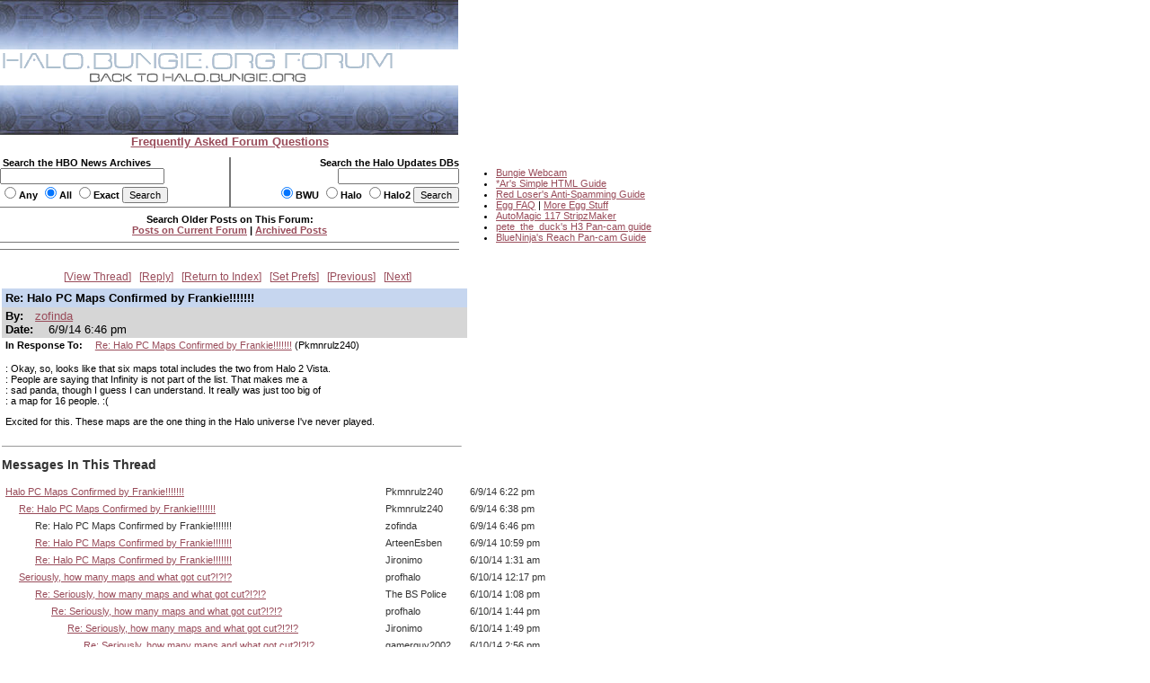

--- FILE ---
content_type: text/html
request_url: http://carnage.bungie.org/haloforum/halo.forum.pl?read=1195065
body_size: 13373
content:
<!DOCTYPE html PUBLIC '-//W3C//DTD HTML 4.01 Transitional//EN' 'http://www.w3.org/TR/html4/loose.dtd'>
<html><head>
<meta http-equiv='content-type' content='text/html; charset=iso-8859-1'>
<link rel='stylesheet' type='text/css' media='all' href='/haloforum/css/jScrollPane.css'>
<script type='text/javascript' src='http://ajax.googleapis.com/ajax/libs/jquery/1.4.2/jquery.min.js'></script>
<script type='text/javascript' src='/haloforum/includes/jScrollPane.js'></script>
<script type="text/javascript">
	$(function() {
		$('#pane1').jScrollPane();
	});
</script>
<title>Re: Halo PC Maps Confirmed by Frankie!!!!!!!</title>
<link type='text/css' rel='stylesheet' href='/haloforum/css/webbbs.css'>
<!--[if IE 6]>
<style type='text/css'>
	.scroll-pane {
		width: 460px;
	}
</style>
<![endif]-->
<!-- Global site tag (gtag.js) - Google Analytics -->
<script async src="https://www.googletagmanager.com/gtag/js?id=UA-49664720-1"></script>
<script>
  window.dataLayer = window.dataLayer || [];
  function gtag(){dataLayer.push(arguments);}
  gtag('js', new Date());

  gtag('config', 'UA-49664720-1');
</script>
</head><body >
<map name="forumtopmap"><area href="https://halo.bungie.org/" coords="96,21,342,40" shape="rect" alt="HBO"><area href="https://carnage.bungie.org/haloforum/" coords="0,0,438,22" shape="rect" alt="HBO Forum"></map><table cellpadding="0" cellspacing="0"  border="0" width="950">
	<tr>
		<td valign=top align="left" width="510" colspan="3"><img src="/haloforum/images/glyphstripup.jpg" alt="glyphstrip"></td>
		<td valign=top rowspan=3 align="left" width="1"><img src="/haloforum/images/spacer.gif" width="1" height=150 alt=""></td>
		<td valign=top rowspan="3" align="left"  height="150">&nbsp;</td>
	</tr>
	<tr>
		<td valign=top align="left" colspan="3"><img src="/haloforum/images/halobluenew.forum.gif"   border=0 usemap="#forumtopmap" alt="Halo.bungie.org"></td>
	</tr>
	<tr>
		<td valign=top align="left" colspan="3"><img src="/haloforum/images/glyphstripdown.jpg" alt="glyphstrip"></td>
	</tr>
	<tr>
		<td colspan="3" align="center"><a href="forum_faq.shtml"><span class="big"><b>Frequently Asked Forum Questions</b></span></a></td>
		<td colspan="2"><img src="/haloforum/images/spacer.gif" height="1"  alt=""></td>
	</tr>
	<tr>
		<td colspan="5"><img src="/haloforum/images/spacer.gif" height=10 alt=""></td>
	</tr>
	<tr>
		<td valign="top" align="left" width="255"><form action="https://halo.bungie.org/newssearch.html" method="post"><span class="mainplustwo"><b>&nbsp;Search the HBO News Archives<br><input type="text" name="search" size="28" value=""><br><input type="radio" name="match" value="any">Any&nbsp;<input type="radio" name="match" value="all" checked>All&nbsp;<input type="radio" name="match" value="exact">Exact&nbsp;<input type="submit" name="submit" value="Search"></b></span></form></td>
		<td valign="top" align="center" bgcolor="#777777"><img src="/haloforum/images/spacer.gif" width="1" height="1"  alt=""></td>
		<td valign="top" align="right" width="254"><form action="https://halo.bungie.org/updatesearch.html" method="post"><span class="mainplustwo"><b>Search the Halo Updates DBs<br><input type="text" name="searchtext" size="20"><br><input type="radio" name="vers" value="bwu" checked>BWU&nbsp;<input type="radio" name="vers" value="halo">Halo&nbsp;<input type="radio" name="vers" value="halo2">Halo2&nbsp;<input type="submit" value="Search"></b></span></form></td>
		<td valign=top rowspan="10" width="1"><img src="/haloforum/images/spacer.gif" width="1" height="10" alt=""></td>
		<td valign=top rowspan="10" align="left">
			<ul class="main">
				<li><a href="https://www.bungie.net/inside/webcam.aspx" target="_blank">Bungie Webcam</a>
				<li><a href="https://forums.bungie.org/halo/archive6.pl?read=153157" target="_blank">*Ar's Simple HTML Guide</a>
				<li><a href="https://carnage.bungie.org/haloforum/antispamguide.shtml" target="_blank">Red Loser's Anti-Spamming Guide</a>
				<li><a href="https://halo.bungie.org/tipsntricks/eastereggfaq.html" target="_blank">Egg FAQ</a> | <a href="https://carnage.bungie.org/haloforum/halo.forum.pl?read=212474" target="_blank">More Egg Stuff</a>
				<li><a href="https://halo.bungie.org/misc/forum_magix/" target="_blank">AutoMagic 117 StripzMaker</a>
				<li><a href="https://carnage.bungie.org/haloforum/halo.forum.pl?read=879249" target="_blank">pete_the_duck's H3 Pan-cam guide</a>
				<li><a href="https://carnage.bungie.org/haloforum/halo.forum.pl?read=1018769">BlueNinja's Reach Pan-cam Guide</a>
			</ul>
		</td>
	</tr>
	<tr><td valign=middle align="center" colspan="3" bgcolor="#777777" height="1"><img src="/haloforum/images/spacer.gif" width="510" height="1" alt=""></td></tr>
	<tr><td valign=middle align="center" colspan="3"><img src="/haloforum/images/spacer.gif" width="510" height="5" alt=""></td></tr>
	<tr><td valign=middle align="center" colspan="3"><span class="mainplustwo"><b>Search Older Posts on This Forum:</b></span><br><b><A HREF="halo.forum.pl?search">Posts on Current Forum</A> | <a href="https://library.bungie.org/">Archived Posts</a></b></td></tr>
	<tr><td valign=middle align="center" colspan="3"><img src="/haloforum/images/spacer.gif" width="510" height="5" alt=""></td></tr>
	<tr><td valign=middle align="center" colspan="3" bgcolor="#777777" height="1"><img src="/haloforum/images/spacer.gif" width="510" height="1" alt=""></td></tr>
	<tr><td valign=middle align="center" colspan="3"><img src="/haloforum/images/spacer.gif" width="510" height="2" alt=""></td></tr>
	<tr><td valign=middle align="center" colspan="3"><img src="images/spacer.gif" width="510" height="5" alt=""></td></tr>
	<tr><td valign=middle align="center" colspan="3" bgcolor="#777777" height="1"><img src="images/spacer.gif" width="510" height="1" alt=""></td></tr>
	<tr><td valign=middle align="center" colspan="3"><img src="images/spacer.gif" width="510" height="2" alt=""></td></tr>
</table>	
<br clear="left">
<div id='glob_wrapbbs'>
<div class='glob_navbar'>

 <span><a href="#Responses">View Thread</a></span> 
 <span><a href="#PostResponse">Reply</a></span> 
 <span><a href="/haloforum/halo.forum.pl?">Return to Index</a></span> 
 <span><a href="/haloforum/halo.forum.pl?reconfigure">Set Prefs</a></span> 
 <span><a href="/haloforum/halo.forum.pl?read=1195064">Previous</a></span> 
 <span><a href="/haloforum/halo.forum.pl?read=">Next</a></span> 

</div>
<div id='glob_header'>

</div>
<div id="msg_wrap">

<div class='msg_headln'>Re: Halo PC Maps Confirmed by Frankie!!!!!!!</div>
<div class="msg_userln">
By:<span class='msg_poster'><a href="/haloforum/halo.forum.pl?profile=zofinda" target="_blank">zofinda</a></span><br>
Date: <span class="msg_date">6/9/14 6:46 pm</span>
</div>
<div class="msg_prev">In Response To: <span class="msg_subject"><a href="/haloforum/halo.forum.pl?read=1195064">Re: Halo PC Maps Confirmed by Frankie!!!!!!!</a> (Pkmnrulz240)</span> </div>
<div class="msg_text"> 
<BR>: Okay, so, looks like that six maps total includes the two from Halo 2 Vista.
<BR>: People are saying that Infinity is not part of the list. That makes me a
<BR>: sad panda, though I guess I can understand. It really was just too big of
<BR>: a map for 16 people. :(
<P>Excited for this. These maps are the one thing in the Halo universe I've never played.
<BR>
 </div>
</div>
<hr width="510" align="left" size="1"><div id="msg_respons">

<a name="Responses"></a>
<h2>Messages In This Thread</h2>
<div>
<table BORDER='0' CELLSPACING='1' CELLPADDING='3'>
<tr><td><a name='m_1195061' id='m_1195061' href='/haloforum/halo.forum.pl?read=1195061'>Halo PC Maps Confirmed by Frankie!!!!!!!</a></td><td>Pkmnrulz240</td><td>6/9/14 6:22 pm</td></tr>
<tr><td> &nbsp; &nbsp; &nbsp;<a name='m_1195064' id='m_1195064' href='/haloforum/halo.forum.pl?read=1195064'>Re: Halo PC Maps Confirmed by Frankie!!!!!!!</a></td><td>Pkmnrulz240</td><td>6/9/14 6:38 pm</td></tr>
<tr><td> &nbsp; &nbsp; &nbsp; &nbsp; &nbsp; &nbsp;Re: Halo PC Maps Confirmed by Frankie!!!!!!!</td><td>zofinda</td><td>6/9/14 6:46 pm</td></tr>
<tr><td> &nbsp; &nbsp; &nbsp; &nbsp; &nbsp; &nbsp;<a name='m_1195109' id='m_1195109' href='/haloforum/halo.forum.pl?read=1195109'>Re: Halo PC Maps Confirmed by Frankie!!!!!!!</a></td><td>ArteenEsben</td><td>6/9/14 10:59 pm</td></tr>
<tr><td> &nbsp; &nbsp; &nbsp; &nbsp; &nbsp; &nbsp;<a name='m_1195129' id='m_1195129' href='/haloforum/halo.forum.pl?read=1195129'>Re: Halo PC Maps Confirmed by Frankie!!!!!!!</a></td><td>Jironimo</td><td>6/10/14 1:31 am</td></tr>
<tr><td> &nbsp; &nbsp; &nbsp;<a name='m_1195175' id='m_1195175' href='/haloforum/halo.forum.pl?read=1195175'>Seriously, how many maps and what got cut?!?!?</a></td><td>profhalo</td><td>6/10/14 12:17 pm</td></tr>
<tr><td> &nbsp; &nbsp; &nbsp; &nbsp; &nbsp; &nbsp;<a name='m_1195180' id='m_1195180' href='/haloforum/halo.forum.pl?read=1195180'>Re: Seriously, how many maps and what got cut?!?!?</a></td><td>The BS Police</td><td>6/10/14 1:08 pm</td></tr>
<tr><td> &nbsp; &nbsp; &nbsp; &nbsp; &nbsp; &nbsp; &nbsp; &nbsp; &nbsp;<a name='m_1195184' id='m_1195184' href='/haloforum/halo.forum.pl?read=1195184'>Re: Seriously, how many maps and what got cut?!?!?</a></td><td>profhalo</td><td>6/10/14 1:44 pm</td></tr>
<tr><td> &nbsp; &nbsp; &nbsp; &nbsp; &nbsp; &nbsp; &nbsp; &nbsp; &nbsp; &nbsp; &nbsp; &nbsp;<a name='m_1195186' id='m_1195186' href='/haloforum/halo.forum.pl?read=1195186'>Re: Seriously, how many maps and what got cut?!?!?</a></td><td>Jironimo</td><td>6/10/14 1:49 pm</td></tr>
<tr><td> &nbsp; &nbsp; &nbsp; &nbsp; &nbsp; &nbsp; &nbsp; &nbsp; &nbsp; &nbsp; &nbsp; &nbsp; &nbsp; &nbsp; &nbsp;<a name='m_1195196' id='m_1195196' href='/haloforum/halo.forum.pl?read=1195196'>Re: Seriously, how many maps and what got cut?!?!?</a></td><td>gamerguy2002</td><td>6/10/14 2:56 pm</td></tr>
<tr><td> &nbsp; &nbsp; &nbsp; &nbsp; &nbsp; &nbsp; &nbsp; &nbsp; &nbsp; &nbsp; &nbsp; &nbsp; &nbsp; &nbsp; &nbsp; &nbsp; &nbsp; &nbsp;<a name='m_1195208' id='m_1195208' href='/haloforum/halo.forum.pl?read=1195208'>Re: Seriously, how many maps and what got cut?!?!?</a></td><td>Kal</td><td>6/10/14 3:21 pm</td></tr>
<tr><td> &nbsp; &nbsp; &nbsp; &nbsp; &nbsp; &nbsp; &nbsp; &nbsp; &nbsp; &nbsp; &nbsp; &nbsp; &nbsp; &nbsp; &nbsp; &nbsp; &nbsp; &nbsp; &nbsp; &nbsp; &nbsp;<a name='m_1195221' id='m_1195221' href='/haloforum/halo.forum.pl?read=1195221'>Re: Seriously, how many maps and what got cut?!?!?</a></td><td>profhalo</td><td>6/10/14 4:38 pm</td></tr>
<tr><td> &nbsp; &nbsp; &nbsp; &nbsp; &nbsp; &nbsp; &nbsp; &nbsp; &nbsp; &nbsp; &nbsp; &nbsp; &nbsp; &nbsp; &nbsp; &nbsp; &nbsp; &nbsp; &nbsp; &nbsp; &nbsp; &nbsp; &nbsp; &nbsp;<a name='m_1195226' id='m_1195226' href='/haloforum/halo.forum.pl?read=1195226'>Re: Seriously, how many maps and what got cut?!?!?</a></td><td>Kal</td><td>6/10/14 4:51 pm</td></tr>
<tr><td> &nbsp; &nbsp; &nbsp; &nbsp; &nbsp; &nbsp; &nbsp; &nbsp; &nbsp; &nbsp; &nbsp; &nbsp; &nbsp; &nbsp; &nbsp; &nbsp; &nbsp; &nbsp; &nbsp; &nbsp; &nbsp; &nbsp; &nbsp; &nbsp; &nbsp; &nbsp; &nbsp;<a name='m_1195231' id='m_1195231' href='/haloforum/halo.forum.pl?read=1195231'>Re: Seriously, how many maps and what got cut?!?!?</a></td><td>ChrisTheeCrappy</td><td>6/10/14 5:27 pm</td></tr>
<tr><td> &nbsp; &nbsp; &nbsp; &nbsp; &nbsp; &nbsp; &nbsp; &nbsp; &nbsp; &nbsp; &nbsp; &nbsp; &nbsp; &nbsp; &nbsp; &nbsp; &nbsp; &nbsp; &nbsp; &nbsp; &nbsp; &nbsp; &nbsp; &nbsp;<a name='m_1195233' id='m_1195233' href='/haloforum/halo.forum.pl?read=1195233'>Re: Seriously, how many maps and what got cut?!?!?</a></td><td>Jironimo</td><td>6/10/14 5:51 pm</td></tr>
</table></div>
</div>
<div id="msg_form">
<a name="PostResponse"></a>
<h3>Sign up to post.</h3>
You will only be able to post to the forum if you first create a user profile.<br/>
If, however, you already have a user profile, please follow the &quot;Set Preferences&quot; link on the main index page and enter your user name to log in to post.</div>

<div id='glob_footer'>
<div id='glob_footerbbs'>
<div class='glob_navbar'>

 <span><a href="#Responses">View Thread</a></span> 
 <span><a href="#PostResponse">Reply</a></span> 
 <span><a href="/haloforum/halo.forum.pl?">Return to Index</a></span> 
 <span><a href="/haloforum/halo.forum.pl?reconfigure">Set Prefs</a></span> 
 <span><a href="/haloforum/halo.forum.pl?read=1195064">Previous</a></span> 
 <span><a href="/haloforum/halo.forum.pl?read=">Next</a></span> 

</div>
<p style='font-size:0.85em;'>The HBO Forum is maintained by <a href='mailto:haloposts@bungie.org'>Halo Admin</a><br>
<a href='http://tetrabb.com/' target='_blank'>WebBBS 5.20</a> &#169; 2006 <a
 href='http://tetrabb.com/' target='_blank'>tetra-team</a>
</p>
</div></div>
</div>

</body></html>
